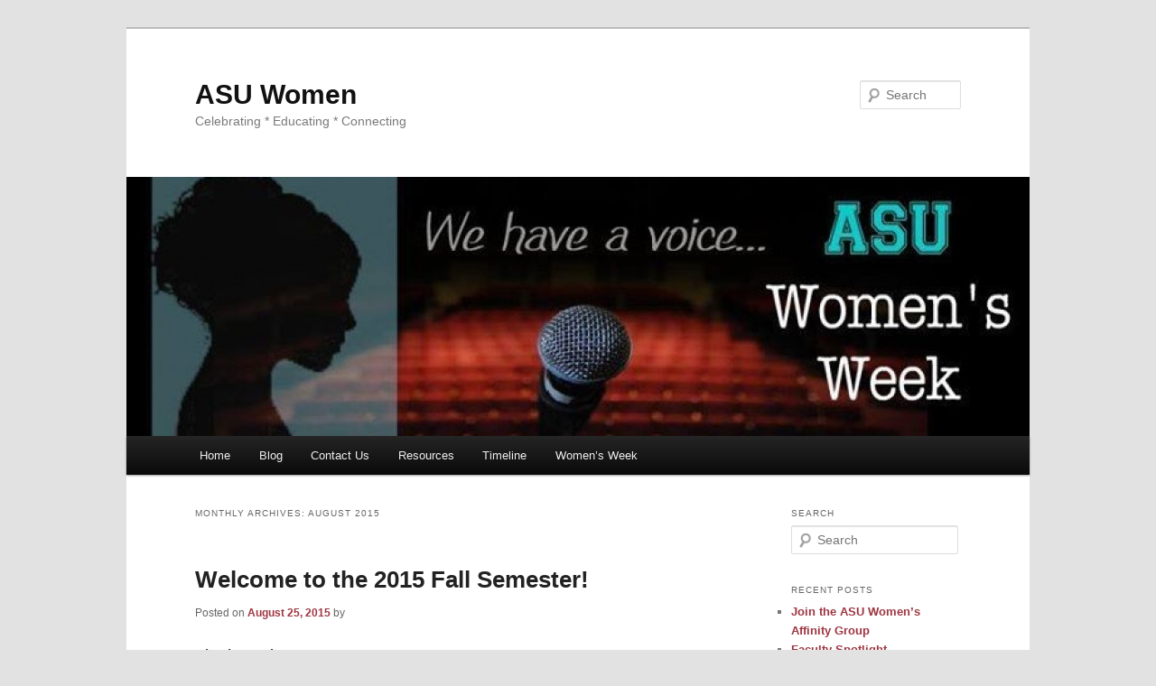

--- FILE ---
content_type: text/html; charset=UTF-8
request_url: https://blogs.adams.edu/asu-women/2015/08/
body_size: 6319
content:
<!DOCTYPE html>
<!--[if IE 6]>
<html id="ie6" lang="en-US">
<![endif]-->
<!--[if IE 7]>
<html id="ie7" lang="en-US">
<![endif]-->
<!--[if IE 8]>
<html id="ie8" lang="en-US">
<![endif]-->
<!--[if !(IE 6) & !(IE 7) & !(IE 8)]><!-->
<html lang="en-US">
<!--<![endif]-->
<head>
<meta charset="UTF-8" />
<meta name="viewport" content="width=device-width" />
<title>August | 2015 | ASU Women</title>
<link rel="profile" href="http://gmpg.org/xfn/11" />
<link rel="stylesheet" type="text/css" media="all" href="https://blogs.adams.edu/asu-women/wp-content/themes/twentyeleven/style.css" />
<link rel="pingback" href="https://blogs.adams.edu/asu-women/xmlrpc.php" />
<!--[if lt IE 9]>
<script src="https://blogs.adams.edu/asu-women/wp-content/themes/twentyeleven/js/html5.js" type="text/javascript"></script>
<![endif]-->
<link rel='dns-prefetch' href='//s.w.org' />
<link rel="alternate" type="application/rss+xml" title="ASU Women &raquo; Feed" href="https://blogs.adams.edu/asu-women/feed/" />
<link rel="alternate" type="application/rss+xml" title="ASU Women &raquo; Comments Feed" href="https://blogs.adams.edu/asu-women/comments/feed/" />
		<script type="text/javascript">
			window._wpemojiSettings = {"baseUrl":"https:\/\/s.w.org\/images\/core\/emoji\/2.3\/72x72\/","ext":".png","svgUrl":"https:\/\/s.w.org\/images\/core\/emoji\/2.3\/svg\/","svgExt":".svg","source":{"concatemoji":"https:\/\/blogs.adams.edu\/asu-women\/wp-includes\/js\/wp-emoji-release.min.js?ver=4.9"}};
			!function(a,b,c){function d(a,b){var c=String.fromCharCode;l.clearRect(0,0,k.width,k.height),l.fillText(c.apply(this,a),0,0);var d=k.toDataURL();l.clearRect(0,0,k.width,k.height),l.fillText(c.apply(this,b),0,0);var e=k.toDataURL();return d===e}function e(a){var b;if(!l||!l.fillText)return!1;switch(l.textBaseline="top",l.font="600 32px Arial",a){case"flag":return!(b=d([55356,56826,55356,56819],[55356,56826,8203,55356,56819]))&&(b=d([55356,57332,56128,56423,56128,56418,56128,56421,56128,56430,56128,56423,56128,56447],[55356,57332,8203,56128,56423,8203,56128,56418,8203,56128,56421,8203,56128,56430,8203,56128,56423,8203,56128,56447]),!b);case"emoji":return b=d([55358,56794,8205,9794,65039],[55358,56794,8203,9794,65039]),!b}return!1}function f(a){var c=b.createElement("script");c.src=a,c.defer=c.type="text/javascript",b.getElementsByTagName("head")[0].appendChild(c)}var g,h,i,j,k=b.createElement("canvas"),l=k.getContext&&k.getContext("2d");for(j=Array("flag","emoji"),c.supports={everything:!0,everythingExceptFlag:!0},i=0;i<j.length;i++)c.supports[j[i]]=e(j[i]),c.supports.everything=c.supports.everything&&c.supports[j[i]],"flag"!==j[i]&&(c.supports.everythingExceptFlag=c.supports.everythingExceptFlag&&c.supports[j[i]]);c.supports.everythingExceptFlag=c.supports.everythingExceptFlag&&!c.supports.flag,c.DOMReady=!1,c.readyCallback=function(){c.DOMReady=!0},c.supports.everything||(h=function(){c.readyCallback()},b.addEventListener?(b.addEventListener("DOMContentLoaded",h,!1),a.addEventListener("load",h,!1)):(a.attachEvent("onload",h),b.attachEvent("onreadystatechange",function(){"complete"===b.readyState&&c.readyCallback()})),g=c.source||{},g.concatemoji?f(g.concatemoji):g.wpemoji&&g.twemoji&&(f(g.twemoji),f(g.wpemoji)))}(window,document,window._wpemojiSettings);
		</script>
		<style type="text/css">
img.wp-smiley,
img.emoji {
	display: inline !important;
	border: none !important;
	box-shadow: none !important;
	height: 1em !important;
	width: 1em !important;
	margin: 0 .07em !important;
	vertical-align: -0.1em !important;
	background: none !important;
	padding: 0 !important;
}
</style>
<link rel='https://api.w.org/' href='https://blogs.adams.edu/asu-women/wp-json/' />
<link rel="EditURI" type="application/rsd+xml" title="RSD" href="https://blogs.adams.edu/asu-women/xmlrpc.php?rsd" />
<link rel="wlwmanifest" type="application/wlwmanifest+xml" href="https://blogs.adams.edu/asu-women/wp-includes/wlwmanifest.xml" /> 
	<script>
	  (function(i,s,o,g,r,a,m){i['GoogleAnalyticsObject']=r;i[r]=i[r]||function(){
	  (i[r].q=i[r].q||[]).push(arguments)},i[r].l=1*new Date();a=s.createElement(o),
	  m=s.getElementsByTagName(o)[0];a.async=1;a.src=g;m.parentNode.insertBefore(a,m)
	  })(window,document,'script','//www.google-analytics.com/analytics.js','ga');
	
	  ga('create', 'UA-316779-7', 'auto');
	  ga('send', 'pageview');
	  
	</script>
		<script>
	    (function(h,o,t,j,a,r){
	        h.hj=h.hj||function(){(h.hj.q=h.hj.q||[]).push(arguments)};
	        h._hjSettings={hjid:175709,hjsv:5};
	        a=o.getElementsByTagName('head')[0];
	        r=o.createElement('script');r.async=1;
	        r.src=t+h._hjSettings.hjid+j+h._hjSettings.hjsv;
	        a.appendChild(r);
	    })(window,document,'//static.hotjar.com/c/hotjar-','.js?sv=');
	</script>
	<style>
		/* Link color */
		a,
		#site-title a:focus,
		#site-title a:hover,
		#site-title a:active,
		.entry-title a:hover,
		.entry-title a:focus,
		.entry-title a:active,
		.widget_twentyeleven_ephemera .comments-link a:hover,
		section.recent-posts .other-recent-posts a[rel="bookmark"]:hover,
		section.recent-posts .other-recent-posts .comments-link a:hover,
		.format-image footer.entry-meta a:hover,
		#site-generator a:hover {
			color: #9e3541;
		}
		section.recent-posts .other-recent-posts .comments-link a:hover {
			border-color: #9e3541;
		}
		article.feature-image.small .entry-summary p a:hover,
		.entry-header .comments-link a:hover,
		.entry-header .comments-link a:focus,
		.entry-header .comments-link a:active,
		.feature-slider a.active {
			background-color: #9e3541;
		}
	</style>
		<style type="text/css">.recentcomments a{display:inline !important;padding:0 !important;margin:0 !important;}</style>
		</head>

<body class="archive date two-column right-sidebar">
<div id="page" class="hfeed">
	<header id="branding" role="banner">
			<hgroup>
				<h1 id="site-title"><span><a href="https://blogs.adams.edu/asu-women/" rel="home">ASU Women</a></span></h1>
				<h2 id="site-description">Celebrating * Educating * Connecting</h2>
			</hgroup>

						<a href="https://blogs.adams.edu/asu-women/">
									<img src="https://blogs.adams.edu/asu-women/files/2014/09/cropped-womens-week-banner-2015.jpg" width="1000" height="287" alt="ASU Women" />
							</a>
			
								<form method="get" id="searchform" action="https://blogs.adams.edu/asu-women/">
		<label for="s" class="assistive-text">Search</label>
		<input type="text" class="field" name="s" id="s" placeholder="Search" />
		<input type="submit" class="submit" name="submit" id="searchsubmit" value="Search" />
	</form>
			
			<nav id="access" role="navigation">
				<h3 class="assistive-text">Main menu</h3>
								<div class="skip-link"><a class="assistive-text" href="#content">Skip to primary content</a></div>
									<div class="skip-link"><a class="assistive-text" href="#secondary">Skip to secondary content</a></div>
												<div class="menu"><ul>
<li ><a href="https://blogs.adams.edu/asu-women/">Home</a></li><li class="page_item page-item-141 current_page_parent"><a href="https://blogs.adams.edu/asu-women/weekly-blog/">Blog</a></li>
<li class="page_item page-item-312"><a href="https://blogs.adams.edu/asu-women/contact-us/">Contact Us</a></li>
<li class="page_item page-item-10"><a href="https://blogs.adams.edu/asu-women/resources/">Resources</a></li>
<li class="page_item page-item-76"><a href="https://blogs.adams.edu/asu-women/timeline/">Timeline</a></li>
<li class="page_item page-item-2"><a href="https://blogs.adams.edu/asu-women/womensweek/">Women&#8217;s Week</a></li>
</ul></div>
			</nav><!-- #access -->
	</header><!-- #branding -->


	<div id="main">

		<section id="primary">
			<div id="content" role="main">

			
				<header class="page-header">
					<h1 class="page-title">
													Monthly Archives: <span>August 2015</span>											</h1>
				</header>

				
								
					
	<article id="post-236" class="post-236 post type-post status-publish format-standard hentry category-information">
		<header class="entry-header">
						<h1 class="entry-title"><a href="https://blogs.adams.edu/asu-women/2015/welcome-to-the-2015-fall-semester/" rel="bookmark">Welcome to the 2015 Fall Semester!</a></h1>
			
						<div class="entry-meta">
				<span class="sep">Posted on </span><a href="https://blogs.adams.edu/asu-women/2015/welcome-to-the-2015-fall-semester/" title="7:56 am" rel="bookmark"><time class="entry-date" datetime="2015-08-25T07:56:04+00:00">August 25, 2015</time></a><span class="by-author"> <span class="sep"> by </span> <span class="author vcard"><a class="url fn n" href="https://blogs.adams.edu/asu-women/author/martinezpv/" title="View all posts by  " rel="author"> </a></span></span>			</div><!-- .entry-meta -->
			
					</header><!-- .entry-header -->

				<div class="entry-content">
			<p><strong>Checkout what’s New at ASU</strong></p>
<p>While everyone was off enjoying their summer there was quite a lot of changes happening at Adams State University (ASU).</p>
<p><strong>ASU’s first female President</strong></p>
<p>Thus far the buzz around campus is that Dr. Beverlee McClure is going to get things done. She is already scheduled to be a guest speaker for the new Women and Power business class. She has also been asked to speak at the next conference for the Hispanic Association of Colleges and Universities.</p>
<p>Click here to read more about her <a href="http://www.adams.edu/news/apr1511.php">http://www.adams.edu/news/apr1511.php</a></p>
<p><strong>Richardson Hall finished</strong></p>
<p>Also, Richardson Hall has finally been completed and all the administrative offices have moved into their new locations. Stop by and take a look at this beautiful building on our campus. The next building to be renovated will be east campus. Plans are in the works for the much needed renovation of that building.</p>
<p><strong>C.A.S.A. hosts many events this semester</strong></p>
<p>ASU’s Cultural Awareness and Student Achievement Center (C.A.S.A.) has big plans for this semester. They will be hosting Hispanic Heritage Week September 12-20<sup>th</sup>. Itzel Luna, a vocalist from Cabo San Lucas will be performing on October 13<sup>th</sup> in Leon Memorial at 7pm.</p>
<p>As an annual tradition C.A.S.A. will also be having Friday Luncheons beginning August 28<sup>th</sup> and going on for the entire semester. Stop by and eat lunch one Friday and then help cook lunch one Friday. This tradition of students, faculty, and staff feeding each other has created a feeling of HOME at the cultural center.</p>
<p>C.A.S.A. Director, Oneyda Maestas will be teaching zumba classes at the REX, which has a NEW look; a brand new renovated and private space with built in fan! Class days and times are Tuesday and Thursday 5:30-6:30 pm. Oneyda’s Zumba class offers a combination of dance and fitness moves choreographed to a background of exhilarating, energetic and fun international rhythms. Oneyda offers beginning, intermediate and advanced dance/fitness moves in every song so that each individual can exercise at his/her fitness level. It is a great cardio exercise that specifically targets movement to the mid-section as well as to the muscles in the upper/middle/lower zoned sections of the body.Wear comfortable, loose, light clothing as you will SWEAT! Wear comfortable footwear (tennis shoes). Bring water bottle to stay hydrated. The class is free to students/faculty/staff with appropriate ID.</p>
<p>Oneyda will also be teaching Black Belt Salsa Classes. The Kick-off for these classes will be at Juanito’s Restaurant NO CHARGE! Tuesday, August 25, 2015 from 7:00-8:30 pm. The address is 1019 6th St Alamosa, CO 81101 (one block behind Domino’s headed east on 6th Street). The rest of the classes will be held at the REX Activity Center beginning 9/1 (every Tuesday), from 6:45 pm-8:15 pm. The rate to drop in is $10. An $8 per class pass is available for purchase. There is a Special rate for full-time students (talk to instructor, Oneyda Maestas).</p>
<p><strong>Domestic Violence Symposium</strong></p>
<p>The counseling services is also planning a Domestic Violence Symposium. This one-day conference features nationally renowned keynote speaker, Jean Kilbourne, and sessions designed to provide service providers and professionals with quality, local training and learning opportunities on domestic violence. Breakfast and lunch will be provided for registrants.</p>
<p><strong>Empower U hosts Disc Golf</strong></p>
<p>Empower U disc golf will be played every Tuesday at 3:30 p.m. during the Fall 2015 Semester. They have extra discs for you to borrow, or you can purchase your own at Walmart, Amazon, or other retailers. To get to the course take State Ave. north out of Alamosa past the ball golf course to the T junction. Turn left at the stop sign to continue on North River Road. In .4 miles turn left on dirt road (disc golf sign on tree). Continue another .5 miles to the parking lot at end of road.</p>
<p>Check out other Empower U offerings at<a href="http://blogs.adams.edu/empoweru/">blogs.adams.edu/empoweru/</a></p>
					</div><!-- .entry-content -->
		
		<footer class="entry-meta">
												<span class="cat-links">
				<span class="entry-utility-prep entry-utility-prep-cat-links">Posted in</span> <a href="https://blogs.adams.edu/asu-women/category/information/" rel="category tag">Information</a>			</span>
															
			
					</footer><!-- .entry-meta -->
	</article><!-- #post-236 -->

				
				
			
			</div><!-- #content -->
		</section><!-- #primary -->

		<div id="secondary" class="widget-area" role="complementary">
			<aside id="search-2" class="widget widget_search"><h3 class="widget-title">Search</h3>	<form method="get" id="searchform" action="https://blogs.adams.edu/asu-women/">
		<label for="s" class="assistive-text">Search</label>
		<input type="text" class="field" name="s" id="s" placeholder="Search" />
		<input type="submit" class="submit" name="submit" id="searchsubmit" value="Search" />
	</form>
</aside>		<aside id="recent-posts-2" class="widget widget_recent_entries">		<h3 class="widget-title">Recent Posts</h3>		<ul>
											<li>
					<a href="https://blogs.adams.edu/asu-women/2016/join-the-asu-womens-affinity-group/">Join the ASU Women&#8217;s Affinity Group</a>
									</li>
											<li>
					<a href="https://blogs.adams.edu/asu-women/2016/faculty-spotlight/">Faculty Spotlight</a>
									</li>
											<li>
					<a href="https://blogs.adams.edu/asu-women/2016/323/">Standing in Solidarity</a>
									</li>
											<li>
					<a href="https://blogs.adams.edu/asu-women/2016/asu-wellness-week-begins-october-31/">ASU Wellness Week begins October 31</a>
									</li>
											<li>
					<a href="https://blogs.adams.edu/asu-women/2016/asu-stages-a-womens-walk-out-to-advocate-for-equal-pay-for-women/">Equal pay for women</a>
									</li>
					</ul>
		</aside><aside id="recent-comments-2" class="widget widget_recent_comments"><h3 class="widget-title">Recent Comments</h3><ul id="recentcomments"><li class="recentcomments"><span class="comment-author-link">Cathi Lucero-Connell</span> on <a href="https://blogs.adams.edu/asu-women/#comment-31">Welcome!</a></li><li class="recentcomments"><span class="comment-author-link"> </span> on <a href="https://blogs.adams.edu/asu-women/#comment-10">Welcome!</a></li><li class="recentcomments"><span class="comment-author-link">Anicia A Alvarez</span> on <a href="https://blogs.adams.edu/asu-women/timeline/#comment-9">Timeline</a></li><li class="recentcomments"><span class="comment-author-link">Carol Guerrero-Murphy</span> on <a href="https://blogs.adams.edu/asu-women/#comment-7">Welcome!</a></li><li class="recentcomments"><span class="comment-author-link">Pam pounds</span> on <a href="https://blogs.adams.edu/asu-women/#comment-6">Welcome!</a></li></ul></aside><aside id="archives-2" class="widget widget_archive"><h3 class="widget-title">Archives</h3>		<ul>
			<li><a href='https://blogs.adams.edu/asu-women/2016/11/'>November 2016</a></li>
	<li><a href='https://blogs.adams.edu/asu-women/2016/10/'>October 2016</a></li>
	<li><a href='https://blogs.adams.edu/asu-women/2016/09/'>September 2016</a></li>
	<li><a href='https://blogs.adams.edu/asu-women/2016/08/'>August 2016</a></li>
	<li><a href='https://blogs.adams.edu/asu-women/2015/08/'>August 2015</a></li>
	<li><a href='https://blogs.adams.edu/asu-women/2015/04/'>April 2015</a></li>
	<li><a href='https://blogs.adams.edu/asu-women/2015/03/'>March 2015</a></li>
	<li><a href='https://blogs.adams.edu/asu-women/2015/02/'>February 2015</a></li>
	<li><a href='https://blogs.adams.edu/asu-women/2015/01/'>January 2015</a></li>
	<li><a href='https://blogs.adams.edu/asu-women/2014/09/'>September 2014</a></li>
		</ul>
		</aside>		</div><!-- #secondary .widget-area -->

	</div><!-- #main -->

	<footer id="colophon" role="contentinfo">

			

			<div id="site-generator">
								<a href="https://wordpress.org/" title="Semantic Personal Publishing Platform">Proudly powered by WordPress</a>
			</div>
	</footer><!-- #colophon -->
</div><!-- #page -->

<div id="akismet-credit-insert" style="text-align: center; clear: both;"><p><a href="http://blogs.adams.edu">blogs.adams.edu</a> is powered by <a href="http://mu.wordpress.org" >WordPress &micro;</a> | Spam prevention powered by <a href="http://akismet.com">Akismet</a></p></div>
	<!-- 33 queries -->
	<img alt='css.php' src="https://blogs.adams.edu/asu-women/wp-content/plugins/cookies-for-comments/css.php?k=19d77a0cdea5cfbe82a8771875ae8689&amp;o=i&amp;t=1290504295" width='1' height='1' /><script type='text/javascript' src='https://blogs.adams.edu/asu-women/wp-includes/js/wp-embed.min.js?ver=4.9'></script>

</body>
</html>